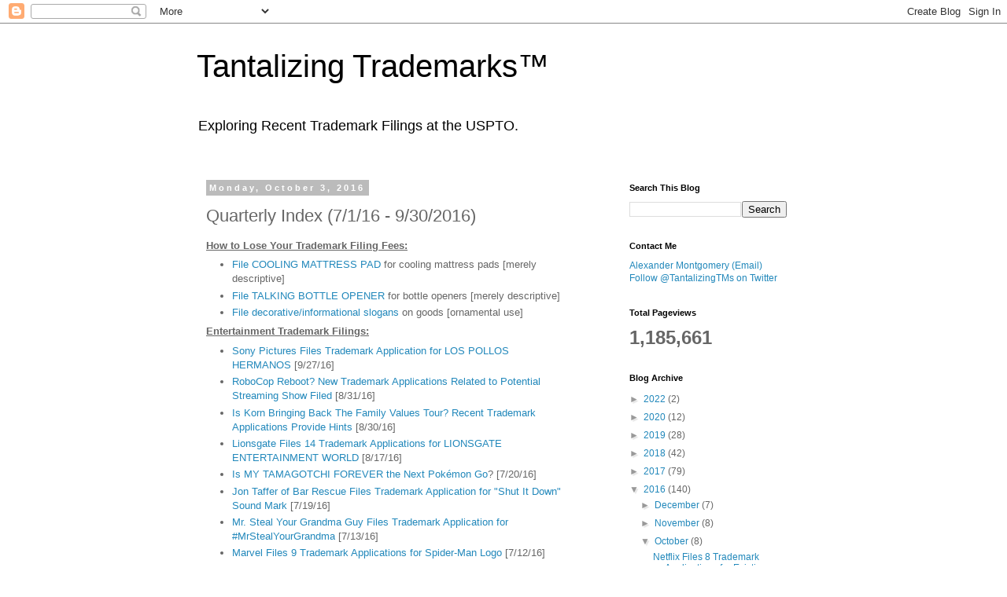

--- FILE ---
content_type: text/html; charset=UTF-8
request_url: http://www.tantalizingtrademarks.com/b/stats?style=BLACK_TRANSPARENT&timeRange=ALL_TIME&token=APq4FmBoKs-p1vF-grJ_sLLdbLRhqo4bK9NuLMGYf6hjwAgvVcX7G2DUcusC5sI18dwbDK_m0Vt4m3dBuFdEXJ_WK9lD15v2dQ
body_size: 263
content:
{"total":1185661,"sparklineOptions":{"backgroundColor":{"fillOpacity":0.1,"fill":"#000000"},"series":[{"areaOpacity":0.3,"color":"#202020"}]},"sparklineData":[[0,30],[1,44],[2,44],[3,50],[4,30],[5,43],[6,21],[7,31],[8,100],[9,59],[10,55],[11,62],[12,33],[13,24],[14,14],[15,20],[16,63],[17,34],[18,22],[19,53],[20,53],[21,14],[22,49],[23,21],[24,25],[25,17],[26,25],[27,37],[28,74],[29,30]],"nextTickMs":58064}